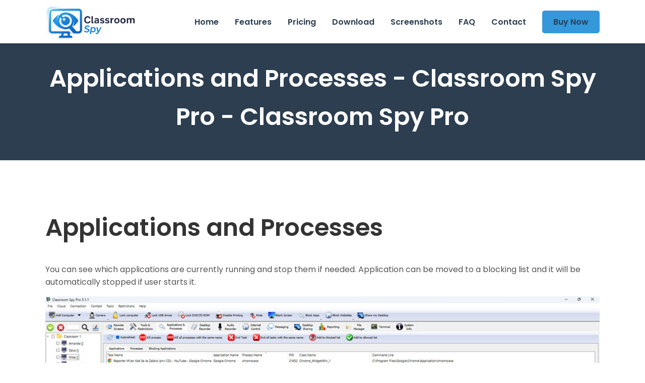

--- FILE ---
content_type: text/html; charset=utf-8
request_url: https://classroomspy.com/help/using_console_processes.htm
body_size: 1613
content:
<!DOCTYPE html><html lang="en"><head><meta charset="utf-8"><meta content="width=device-width, initial-scale=1.0" name="viewport"><meta content="Documentation on how to see applications and processes with Classroom Spy Pro." name="description"><title> Applications and Processes - Classroom Spy Pro - Classroom Spy Pro </title><link href="../css/style.css" rel="stylesheet"><link href="https://fonts.googleapis.com/css2?family=Poppins:wght@300;400;600;700&display=swap" rel="stylesheet"><link href="https://cdnjs.cloudflare.com/ajax/libs/font-awesome/5.15.4/css/all.min.css" rel="stylesheet"><script> var _paq = window._paq = window._paq || []; /* tracker methods like "setCustomDimension" should be called before "trackPageView" */ _paq.push(["disableCookies"]); _paq.push(['trackPageView']); _paq.push(['enableLinkTracking']); (function() { var u="//matomo.eduiq.com/"; _paq.push(['setTrackerUrl', u+'matomo.php']); _paq.push(['setSiteId', '2']); var d=document, g=d.createElement('script'), s=d.getElementsByTagName('script')[0]; g.async=true; g.src=u+'matomo.js'; s.parentNode.insertBefore(g,s); })(); </script></head><body><header class="main-header"><div class="container"><nav class="main-nav"><a class="logo" href="../index.html"><img alt="Classroom Spy Pro" class="enlarged-logo" src="../images/logo.png" style="height: 80px;"></a><button class="hamburger" id="hamburger"><i class="fas fa-bars"></i></button><ul class="nav-links" id="nav-links"><li><a href="../index.html"> Home </a></li><li><a href="../classroom-management-software.htm"> Features </a></li><li><a href="../order.htm"> Pricing </a></li><li><a href="../download.htm"> Download </a></li><li><a href="../screenshots.htm"> Screenshots </a></li><li><a href="../faq.htm"> FAQ </a></li><li><a href="../contact.htm"> Contact </a></li><li><a class="btn btn-primary" href="../order.htm"> Buy Now </a></li></ul></nav></div></header><main><div class="page-header"><div class="container"><h1> Applications and Processes - Classroom Spy Pro - Classroom Spy Pro </h1></div></div><div class="container subpage-content"><h1> Applications and Processes </h1><p> You can see which applications are currently running and stop them if needed. Application can be moved to a blocking list and it will be automatically stopped if user starts it. </p><p><img alt="remotescreens" src="img/win_applications.jpg"></p><p> &nbsp; </p><p> Here you can configure which applications will be blocked: </p><p><img alt="blocking" src="img/win_blocking_applications.jpg"></p><p> &nbsp; </p><p> You can also see which processes are currently running and kill them if needed: </p><p><img alt="remotescreens" src="img/win_processes.jpg"></p></div></main><footer class="main-footer"><div class="container"><div class="footer-grid"><div class="footer-column"><h3> Downloads </h3><ul><li><a href="../download.htm"> Windows Full Package </a></li><li><a href="../download.htm"> macOS Full Package </a></li><li><a href="../download.htm"> Linux Full Package </a></li><li><a href="../download.htm"> iOS Console </a></li><li><a href="../download.htm"> Android Console </a></li><li><a href="https://chrome.google.com/webstore/detail/classroom-view-pro/ekabgjkfjjamlheclbclomdbkijhndjh"> ChromeOS Agent </a></li><li><a href="#"> PDF Manual </a></li></ul></div><div class="footer-column"><h3> Help </h3><ul><li><a href="index.html"> Documentation </a></li><li><a href="using_console_monitoring.htm"> Student Monitoring </a></li><li><a href="setup.htm"> Monitor over LAN, WLAN or VPN </a></li><li><a href="setup-cloud.htm"> Monitor over the Internet </a></li><li><a href="setup-rdp.htm"> Monitor Terminals (RDP) </a></li><li><a href="../help-mobile/index.html"> Use Phone or Tablet Console </a></li></ul></div><div class="footer-column"><h3> Info </h3><ul><li><a href="../contact.htm"> Contact </a></li><li><a href="../faq.htm"> FAQ </a></li><li><a href="../order.htm"> Pricing </a></li><li><a href="../screenshots.htm"> Screenshots </a></li><li><a href="../terms.htm"> Term & Conditions </a></li></ul></div></div><p> &copy; EduIQ, All rights reserved. </p></div></footer><script> const hamburger = document.getElementById('hamburger'); const navLinks = document.getElementById('nav-links'); hamburger.addEventListener('click', () => { navLinks.classList.toggle('active'); }); </script><script defer src="https://static.cloudflareinsights.com/beacon.min.js/vcd15cbe7772f49c399c6a5babf22c1241717689176015" integrity="sha512-ZpsOmlRQV6y907TI0dKBHq9Md29nnaEIPlkf84rnaERnq6zvWvPUqr2ft8M1aS28oN72PdrCzSjY4U6VaAw1EQ==" data-cf-beacon='{"version":"2024.11.0","token":"7dea987a3ee746b893726ce70b4a4189","r":1,"server_timing":{"name":{"cfCacheStatus":true,"cfEdge":true,"cfExtPri":true,"cfL4":true,"cfOrigin":true,"cfSpeedBrain":true},"location_startswith":null}}' crossorigin="anonymous"></script>
</body></html>

--- FILE ---
content_type: text/css; charset=utf-8
request_url: https://classroomspy.com/css/style.css
body_size: 2317
content:
*,*::before,*::after{box-sizing:border-box;}:root{--primary-color:#3498db;--secondary-color:#2c3e50;--accent-color:#2ecc71;--background-color:#ffffff;--text-color:#555;--heading-color:#333;--container-width:1140px;--border-radius:5px;}body{font-family:'Poppins',sans-serif;line-height:1.6;color:var(--text-color);background-color:var(--background-color);margin:0;}.container{max-width:var(--container-width);margin:0 auto;padding:0 20px;overflow-x:hidden;}h1,h2,h3{color:var(--heading-color);font-weight:600;}h1{font-size:3rem;}h2{font-size:2.5rem;}h3{font-size:1.5rem;}p{margin-bottom:1rem;}a{text-decoration:none;color:var(--primary-color);}.btn{display:inline-block;padding:12px 30px;border-radius:var(--border-radius);font-weight:600;transition:all 0.3s ease;text-align:center;}.btn-primary{background-color:var(--primary-color);color:#fff;border:2px solid var(--primary-color);}.btn-primary:hover{background-color:transparent;color:var(--primary-color);}.btn-secondary{background-color:transparent;color:var(--primary-color);border:2px solid var(--primary-color);}.btn-secondary:hover{background-color:var(--primary-color);color:#fff;}.img-responsive{max-width:100%;height:auto;}img{max-width:100%;height:auto;display:block;}main img,.content img,.subpage-content img,p img{max-width:100%;height:auto;display:block;margin:1rem 0;}@media (max-width:768px){img{max-width:100%;height:auto;}main img,.content img,.subpage-content img,p img{margin:0.5rem 0;}}.section-title{text-align:center;margin-bottom:4rem;}.section-title h2{margin-bottom:1rem;}.main-header{background-color:var(--background-color);padding:0.5rem 0;box-shadow:0 2px 5px rgba(0,0,0,0.1);position:fixed;top:0;left:0;right:0;z-index:9999;min-height:70px;overflow:visible;width:100%;will-change:transform;}body{padding-top:70px;}.main-nav{display:flex;justify-content:space-between;align-items:center;min-height:70px;overflow:visible;}.logo{font-size:1.5rem;font-weight:700;color:var(--secondary-color);}.enlarged-logo{height:70px !important;width:auto !important;object-fit:contain;margin:-10px 0;max-height:70px;}.nav-links{display:flex;align-items:center;list-style:none;margin:0;padding:0;overflow:visible;flex-wrap:nowrap;}.nav-links li{margin-left:2rem;overflow:visible;}.nav-links a{color:var(--secondary-color);font-weight:600;}.nav-links .btn{padding:8px 20px;}.hero{padding:6rem 0;text-align:center;}.hero .container{display:grid;grid-template-columns:60% auto;align-items:center;gap:2rem;}.hero-content{max-width:100%;text-align:left;}.hero-content h1{margin-bottom:1rem;}.hero-content p{font-size:1.2rem;margin-bottom:2rem;}.hero-buttons .btn{margin-right:1rem;}.hero-buttons .btn:last-child{margin-right:0;}@media (max-width:768px){.hero-buttons{display:flex;flex-direction:column;gap:1rem;align-items:center;}.hero-buttons .btn{margin-right:0;margin-bottom:0;width:100%;max-width:300px;}}.platform-icons{margin-top:2rem;font-size:2rem;color:var(--secondary-color);text-align:center;}.platform-icons i,.platform-icons span{margin:0 1rem;}.hero-image{max-width:100%;}.features{padding:6rem 0;background-color:#f4f6f8;}.features-grid{display:grid;grid-template-columns:repeat(auto-fit,minmax(250px,1fr));gap:2rem;}.feature-item{background-color:var(--background-color);padding:2rem;border-radius:var(--border-radius);text-align:center;box-shadow:0 5px 15px rgba(0,0,0,0.05);}.feature-item img{max-width:100%;border-radius:var(--border-radius);margin-bottom:1.5rem;}.pricing{padding:6rem 0;}.pricing-grid{display:grid;grid-template-columns:repeat(auto-fit,minmax(300px,1fr));gap:2rem;}.pricing-plan{background-color:var(--background-color);padding:2rem;border-radius:var(--border-radius);text-align:center;box-shadow:0 5px 15px rgba(0,0,0,0.05);border:1px solid #eee;display:flex;flex-direction:column;}.pricing-plan h3{margin-bottom:1rem;}.price{font-size:2.5rem;font-weight:700;color:var(--primary-color);margin-bottom:1.5rem;}.pricing-plan-body{flex-grow:1;}.pricing-plan ul{list-style:none;padding:0;margin-bottom:2rem;}.pricing-plan ul li{margin-bottom:0.5rem;}.contact{padding:6rem 0;background-color:#f4f6f8;}.contact-form{max-width:600px;margin:0 auto;display:flex;flex-direction:column;}.contact-form input,.contact-form textarea{width:100%;padding:1rem;margin-bottom:1rem;border:1px solid #ccc;border-radius:var(--border-radius);}.contact-form textarea{min-height:150px;resize:vertical;}.main-footer{background-color:var(--secondary-color);color:#fff;text-align:center;padding:2rem 0;}.footer-grid{display:grid;grid-template-columns:repeat(auto-fit,minmax(250px,1fr));gap:2rem;margin-bottom:2rem;text-align:left;}.footer-column h3{color:#fff;margin-bottom:1rem;}.footer-column ul{list-style:none;padding:0;}.footer-column ul li{margin-bottom:0.5rem;}.footer-column ul li a{color:#ccc;text-decoration:none;}.footer-column ul li a:hover{color:#fff;text-decoration:underline;}.page-header{background-color:var(--secondary-color);color:#fff;padding:3rem 0;text-align:center;margin-bottom:4rem;}.page-header h1{color:#fff;margin:0;}.subpage-content{padding-bottom:4rem;}.download-grid{display:grid;grid-template-columns:repeat(4,1fr);gap:2rem;text-align:center;}.download-item{background-color:#f4f6f8;padding:2rem;border-radius:var(--border-radius);}.download-item h3{margin-bottom:1rem;color:var(--secondary-color);}.download-item p{margin-bottom:1rem;}.download-item small{font-size:0.8rem;color:#666;line-height:1.4;}@media (max-width:992px){.download-grid{grid-template-columns:repeat(2,1fr);}}@media (max-width:768px){.download-grid{grid-template-columns:1fr;gap:1.5rem;}.download-item{padding:1.5rem;}.download-item h3{font-size:1.2rem;margin-bottom:0.8rem;}.download-item p{margin-bottom:0.8rem;}.download-item small{font-size:0.75rem;}}.download-item{background-color:#f4f6f8;padding:2rem;border-radius:var(--border-radius);}.mobile-apps{text-align:center;}.mobile-apps img{width:200px;margin:1rem;display:inline-block;vertical-align:middle;}@media (min-width:769px){.mobile-apps{display:flex;justify-content:center;align-items:center;gap:2rem;}.mobile-apps img{margin:0;display:inline-block;}}.screenshots-grid{display:grid;grid-template-columns:repeat(auto-fill,minmax(250px,1fr));gap:1rem;}.screenshots-grid img{width:100%;cursor:pointer;border-radius:var(--border-radius);transition:transform 0.2s;}.screenshots-grid img:hover{transform:scale(1.05);}.lightbox{display:none;position:fixed;z-index:1000;top:0;left:0;width:100%;height:100%;background-color:rgba(0,0,0,0.8);justify-content:center;align-items:center;}.lightbox:target{display:flex;}.lightbox-content{max-width:90%;max-height:90%;}.lightbox-close{position:absolute;top:20px;right:30px;color:#fff;font-size:40px;font-weight:bold;text-decoration:none;}.feature-list-container{display:flex;align-items:flex-start;gap:4rem;margin-bottom:4rem;}.feature-list{flex:1;}.feature-list h3{color:var(--primary-color);}.feature-image{flex:1;text-align:center;}.feature-image img{width:100%;border-radius:var(--border-radius);box-shadow:0 5px 15px rgba(0,0,0,0.1);transition:transform 0.2s;}.feature-image img:hover{transform:scale(1.05);}.feature-columns{display:flex;justify-content:space-between;}.feature-columns ul{flex:0 0 48%;margin:0;padding:0;list-style:disc;}.feature-columns li{margin-bottom:0.8rem;line-height:1.5;}@media (max-width:768px){.feature-columns{flex-direction:column;}.feature-columns ul{flex:0 0 100%;margin-bottom:1.5rem;padding-left:1.5rem;}.feature-columns ul:last-child{margin-bottom:0;}}.supported-platforms{display:grid;grid-template-columns:1fr 1fr;gap:2rem;background-color:#f4f6f8;padding:2rem;border-radius:var(--border-radius);}@media (max-width:768px){.supported-platforms{grid-template-columns:1fr;gap:1.5rem;}}.faq-accordion .accordion-item{border-bottom:1px solid #eee;}.faq-accordion .accordion-item-header{padding:1.5rem 1rem;cursor:pointer;font-weight:600;position:relative;}.faq-accordion .accordion-item-header::after{content:'+';position:absolute;right:1rem;font-size:1.5rem;font-weight:300;}.faq-accordion .accordion-item-body{max-height:0;overflow:hidden;transition:max-height 0.3s ease-out;}.faq-accordion .accordion-item-body-content{padding:1rem;border-top:1px solid #eee;}.faq-accordion .accordion-item-header.active{background-color:#f4f6f8;}.faq-accordion .accordion-item-header.active::after{content:'-';}.contact-container{display:grid;grid-template-columns:1fr 2fr;gap:4rem;}.contact-info h3{margin-bottom:1rem;}.download-item h3 i{margin-right:1rem;}.pricing-plan.popular{border:2px solid var(--primary-color);position:relative;}.popular-badge{position:absolute;top:-15px;right:-15px;background-color:var(--accent-color);color:#fff;padding:5px 10px;font-size:0.8rem;font-weight:600;border-radius:var(--border-radius);transform:rotate(15deg);}.content-section{padding:6rem 0;}.content-section h3{font-size:1.5rem;color:var(--secondary-color);margin-top:3rem;margin-bottom:1rem;}.version-info{background-color:#f4f6f8;padding:3rem 0;}.version-info-grid{display:grid;grid-template-columns:repeat(auto-fit,minmax(250px,1fr));gap:2rem;text-align:center;}.hamburger{display:none;cursor:pointer;background:transparent;border:none;font-size:1.5rem;color:var(--secondary-color);}@media (max-width:992px){.hero .container{grid-template-columns:1fr;}.hero-content{max-width:100%;text-align:center;margin-bottom:3rem;}.hero-image{max-width:80%;}}@media (max-width:768px){h1{font-size:2.5rem;}h2{font-size:2rem;}.hero-content{text-align:center;margin-bottom:4rem;}.hero-image{max-width:100%;}.hamburger{display:block;}.nav-links{display:none;flex-direction:column;width:100%;position:absolute;top:70px;left:0;background-color:#fff;box-shadow:0 2px 5px rgba(0,0,0,0.1);}.nav-links.active{display:flex;}.nav-links li{margin:1rem 0;text-align:center;}.contact-container{grid-template-columns:1fr;}}@media (max-width:768px){.feature-list-container{flex-direction:column;gap:2rem;}.feature-image{order:-1;width:100%;}.feature-image img{width:100%;}}.contact-form .btn{align-self:flex-start;}#message-dialog{display:none;position:fixed;top:50%;left:50%;transform:translate(-50%,-50%);padding:20px;background:white;border:1px solid black;z-index:1000;border-radius:5px;box-shadow:0 5px 15px rgba(0,0,0,0.3);text-align:center;}#message-dialog p{margin:0 0 15px;}@media (max-width:768px){.content-section img[src*="see-remote-screens.jpg"]{width:100%;height:auto;max-width:100%;}}.security_action_area .security_action_inner{flex-direction:row;text-align:left;gap:2rem;align-items:center;}.security_action_area .media{flex-direction:row;text-align:left;align-items:center;gap:1rem;}.security_action_area img{margin-right:1rem;margin-bottom:0;max-width:100px;flex-shrink:0;}.security_action_area h3{margin:0;font-size:1.5rem;line-height:1.3;}.security_action_area .btn{flex-shrink:0;white-space:nowrap;}.erp_action_area .container > div{flex-direction:row;text-align:left;gap:2rem;align-items:center;}.erp_action_area img{flex:none;margin-right:1rem;margin-bottom:0;max-width:150px;flex-shrink:0;}.erp_action_area h2{margin:0;font-size:1.8rem;line-height:1.3;}.erp_action_area img{flex-shrink:0;}@media (max-width:768px){.security_action_area .security_action_inner{flex-direction:column;text-align:center;gap:1.5rem;padding:1.5rem;}.security_action_area .media{flex-direction:column;text-align:center;margin-right:0;align-items:center;}.security_action_area img{margin-right:0;margin-bottom:1rem;max-width:120px;height:auto;display:block;}.security_action_area h3{text-align:center;font-size:1.3rem;margin:0;line-height:1.4;}.security_action_area .btn{margin-top:1rem;}}html,body{overflow-x:hidden;}@media (max-width:768px){.security_action_area .security_action_inner,.erp_action_area .container > div{flex-direction:column;text-align:center;gap:1rem;padding:1.5rem;}.security_action_area .media{margin-right:0;margin-bottom:0.5rem;}.erp_action_area img{margin-right:0;margin-bottom:0.5rem;}.security_action_area img{max-width:120px;height:auto;display:block;}.erp_action_area img{max-width:180px;height:auto;display:block;}.security_action_area h3,.erp_action_area h2{text-align:center;font-size:1.3rem;margin:0;line-height:1.3;}}